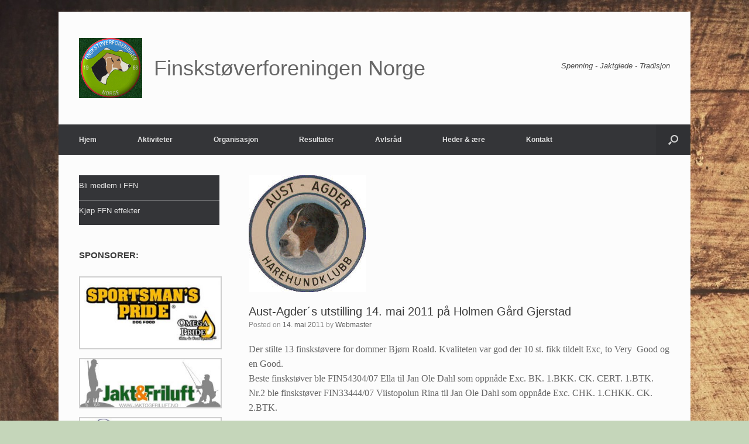

--- FILE ---
content_type: text/html; charset=UTF-8
request_url: http://xn--finskstverforeningen-hcc.no/2011/05/14/aust-agders-utstilling-14-mai-2011-pa-holmen-gard-gjerstad/
body_size: 12779
content:
<!DOCTYPE html>
<html lang="nb-NO">
<head>
	<meta charset="UTF-8" />
	<meta http-equiv="X-UA-Compatible" content="IE=10" />
	<link rel="profile" href="http://gmpg.org/xfn/11" />
	<link rel="pingback" href="http://xn--finskstverforeningen-hcc.no/xmlrpc.php" />
	<title>Aust-Agder´s utstilling 14. mai 2011 på Holmen Gård Gjerstad &#8211; Finskstøverforeningen Norge</title>
<meta name='robots' content='max-image-preview:large' />
<link rel="alternate" type="application/rss+xml" title="Finskstøverforeningen Norge &raquo; strøm" href="http://xn--finskstverforeningen-hcc.no/feed/" />
<link rel="alternate" type="application/rss+xml" title="Finskstøverforeningen Norge &raquo; kommentarstrøm" href="http://xn--finskstverforeningen-hcc.no/comments/feed/" />
<link rel="alternate" title="oEmbed (JSON)" type="application/json+oembed" href="http://xn--finskstverforeningen-hcc.no/wp-json/oembed/1.0/embed?url=http%3A%2F%2Fxn--finskstverforeningen-hcc.no%2F2011%2F05%2F14%2Faust-agders-utstilling-14-mai-2011-pa-holmen-gard-gjerstad%2F" />
<link rel="alternate" title="oEmbed (XML)" type="text/xml+oembed" href="http://xn--finskstverforeningen-hcc.no/wp-json/oembed/1.0/embed?url=http%3A%2F%2Fxn--finskstverforeningen-hcc.no%2F2011%2F05%2F14%2Faust-agders-utstilling-14-mai-2011-pa-holmen-gard-gjerstad%2F&#038;format=xml" />
        <script type="text/javascript">
            var ajaxurl = 'http://xn--finskstverforeningen-hcc.no/wp-admin/admin-ajax.php';
        </script>
        <style id='wp-img-auto-sizes-contain-inline-css' type='text/css'>
img:is([sizes=auto i],[sizes^="auto," i]){contain-intrinsic-size:3000px 1500px}
/*# sourceURL=wp-img-auto-sizes-contain-inline-css */
</style>
<link rel='stylesheet' id='bdp-fontawesome-stylesheets-css' href='http://xn--finskstverforeningen-hcc.no/wp-content/plugins/blog-designer-pro/css/font-awesome.min.css?ver=6.9' type='text/css' media='all' />
<link rel='stylesheet' id='bdp-galleryslider-stylesheets-css' href='http://xn--finskstverforeningen-hcc.no/wp-content/plugins/blog-designer-pro/css/flexslider.css?ver=6.9' type='text/css' media='all' />
<link rel='stylesheet' id='bdp-recent-widget-css-css' href='http://xn--finskstverforeningen-hcc.no/wp-content/plugins/blog-designer-pro/css/recent_widget.css?ver=6.9' type='text/css' media='all' />
<link rel='stylesheet' id='choosen-handle-css-css' href='http://xn--finskstverforeningen-hcc.no/wp-content/plugins/blog-designer-pro/admin/css/chosen.min.css?ver=6.9' type='text/css' media='all' />
<link rel='stylesheet' id='dashicons-css' href='http://xn--finskstverforeningen-hcc.no/wp-includes/css/dashicons.min.css?ver=6.9' type='text/css' media='all' />
<link rel='stylesheet' id='menu-icons-extra-css' href='http://xn--finskstverforeningen-hcc.no/wp-content/plugins/menu-icons/css/extra.min.css?ver=0.13.20' type='text/css' media='all' />
<style id='wp-emoji-styles-inline-css' type='text/css'>

	img.wp-smiley, img.emoji {
		display: inline !important;
		border: none !important;
		box-shadow: none !important;
		height: 1em !important;
		width: 1em !important;
		margin: 0 0.07em !important;
		vertical-align: -0.1em !important;
		background: none !important;
		padding: 0 !important;
	}
/*# sourceURL=wp-emoji-styles-inline-css */
</style>
<link rel='stylesheet' id='wp-block-library-css' href='http://xn--finskstverforeningen-hcc.no/wp-includes/css/dist/block-library/style.min.css?ver=6.9' type='text/css' media='all' />
<style id='classic-theme-styles-inline-css' type='text/css'>
/*! This file is auto-generated */
.wp-block-button__link{color:#fff;background-color:#32373c;border-radius:9999px;box-shadow:none;text-decoration:none;padding:calc(.667em + 2px) calc(1.333em + 2px);font-size:1.125em}.wp-block-file__button{background:#32373c;color:#fff;text-decoration:none}
/*# sourceURL=/wp-includes/css/classic-themes.min.css */
</style>
<style id='global-styles-inline-css' type='text/css'>
:root{--wp--preset--aspect-ratio--square: 1;--wp--preset--aspect-ratio--4-3: 4/3;--wp--preset--aspect-ratio--3-4: 3/4;--wp--preset--aspect-ratio--3-2: 3/2;--wp--preset--aspect-ratio--2-3: 2/3;--wp--preset--aspect-ratio--16-9: 16/9;--wp--preset--aspect-ratio--9-16: 9/16;--wp--preset--color--black: #000000;--wp--preset--color--cyan-bluish-gray: #abb8c3;--wp--preset--color--white: #ffffff;--wp--preset--color--pale-pink: #f78da7;--wp--preset--color--vivid-red: #cf2e2e;--wp--preset--color--luminous-vivid-orange: #ff6900;--wp--preset--color--luminous-vivid-amber: #fcb900;--wp--preset--color--light-green-cyan: #7bdcb5;--wp--preset--color--vivid-green-cyan: #00d084;--wp--preset--color--pale-cyan-blue: #8ed1fc;--wp--preset--color--vivid-cyan-blue: #0693e3;--wp--preset--color--vivid-purple: #9b51e0;--wp--preset--gradient--vivid-cyan-blue-to-vivid-purple: linear-gradient(135deg,rgb(6,147,227) 0%,rgb(155,81,224) 100%);--wp--preset--gradient--light-green-cyan-to-vivid-green-cyan: linear-gradient(135deg,rgb(122,220,180) 0%,rgb(0,208,130) 100%);--wp--preset--gradient--luminous-vivid-amber-to-luminous-vivid-orange: linear-gradient(135deg,rgb(252,185,0) 0%,rgb(255,105,0) 100%);--wp--preset--gradient--luminous-vivid-orange-to-vivid-red: linear-gradient(135deg,rgb(255,105,0) 0%,rgb(207,46,46) 100%);--wp--preset--gradient--very-light-gray-to-cyan-bluish-gray: linear-gradient(135deg,rgb(238,238,238) 0%,rgb(169,184,195) 100%);--wp--preset--gradient--cool-to-warm-spectrum: linear-gradient(135deg,rgb(74,234,220) 0%,rgb(151,120,209) 20%,rgb(207,42,186) 40%,rgb(238,44,130) 60%,rgb(251,105,98) 80%,rgb(254,248,76) 100%);--wp--preset--gradient--blush-light-purple: linear-gradient(135deg,rgb(255,206,236) 0%,rgb(152,150,240) 100%);--wp--preset--gradient--blush-bordeaux: linear-gradient(135deg,rgb(254,205,165) 0%,rgb(254,45,45) 50%,rgb(107,0,62) 100%);--wp--preset--gradient--luminous-dusk: linear-gradient(135deg,rgb(255,203,112) 0%,rgb(199,81,192) 50%,rgb(65,88,208) 100%);--wp--preset--gradient--pale-ocean: linear-gradient(135deg,rgb(255,245,203) 0%,rgb(182,227,212) 50%,rgb(51,167,181) 100%);--wp--preset--gradient--electric-grass: linear-gradient(135deg,rgb(202,248,128) 0%,rgb(113,206,126) 100%);--wp--preset--gradient--midnight: linear-gradient(135deg,rgb(2,3,129) 0%,rgb(40,116,252) 100%);--wp--preset--font-size--small: 13px;--wp--preset--font-size--medium: 20px;--wp--preset--font-size--large: 36px;--wp--preset--font-size--x-large: 42px;--wp--preset--spacing--20: 0.44rem;--wp--preset--spacing--30: 0.67rem;--wp--preset--spacing--40: 1rem;--wp--preset--spacing--50: 1.5rem;--wp--preset--spacing--60: 2.25rem;--wp--preset--spacing--70: 3.38rem;--wp--preset--spacing--80: 5.06rem;--wp--preset--shadow--natural: 6px 6px 9px rgba(0, 0, 0, 0.2);--wp--preset--shadow--deep: 12px 12px 50px rgba(0, 0, 0, 0.4);--wp--preset--shadow--sharp: 6px 6px 0px rgba(0, 0, 0, 0.2);--wp--preset--shadow--outlined: 6px 6px 0px -3px rgb(255, 255, 255), 6px 6px rgb(0, 0, 0);--wp--preset--shadow--crisp: 6px 6px 0px rgb(0, 0, 0);}:where(.is-layout-flex){gap: 0.5em;}:where(.is-layout-grid){gap: 0.5em;}body .is-layout-flex{display: flex;}.is-layout-flex{flex-wrap: wrap;align-items: center;}.is-layout-flex > :is(*, div){margin: 0;}body .is-layout-grid{display: grid;}.is-layout-grid > :is(*, div){margin: 0;}:where(.wp-block-columns.is-layout-flex){gap: 2em;}:where(.wp-block-columns.is-layout-grid){gap: 2em;}:where(.wp-block-post-template.is-layout-flex){gap: 1.25em;}:where(.wp-block-post-template.is-layout-grid){gap: 1.25em;}.has-black-color{color: var(--wp--preset--color--black) !important;}.has-cyan-bluish-gray-color{color: var(--wp--preset--color--cyan-bluish-gray) !important;}.has-white-color{color: var(--wp--preset--color--white) !important;}.has-pale-pink-color{color: var(--wp--preset--color--pale-pink) !important;}.has-vivid-red-color{color: var(--wp--preset--color--vivid-red) !important;}.has-luminous-vivid-orange-color{color: var(--wp--preset--color--luminous-vivid-orange) !important;}.has-luminous-vivid-amber-color{color: var(--wp--preset--color--luminous-vivid-amber) !important;}.has-light-green-cyan-color{color: var(--wp--preset--color--light-green-cyan) !important;}.has-vivid-green-cyan-color{color: var(--wp--preset--color--vivid-green-cyan) !important;}.has-pale-cyan-blue-color{color: var(--wp--preset--color--pale-cyan-blue) !important;}.has-vivid-cyan-blue-color{color: var(--wp--preset--color--vivid-cyan-blue) !important;}.has-vivid-purple-color{color: var(--wp--preset--color--vivid-purple) !important;}.has-black-background-color{background-color: var(--wp--preset--color--black) !important;}.has-cyan-bluish-gray-background-color{background-color: var(--wp--preset--color--cyan-bluish-gray) !important;}.has-white-background-color{background-color: var(--wp--preset--color--white) !important;}.has-pale-pink-background-color{background-color: var(--wp--preset--color--pale-pink) !important;}.has-vivid-red-background-color{background-color: var(--wp--preset--color--vivid-red) !important;}.has-luminous-vivid-orange-background-color{background-color: var(--wp--preset--color--luminous-vivid-orange) !important;}.has-luminous-vivid-amber-background-color{background-color: var(--wp--preset--color--luminous-vivid-amber) !important;}.has-light-green-cyan-background-color{background-color: var(--wp--preset--color--light-green-cyan) !important;}.has-vivid-green-cyan-background-color{background-color: var(--wp--preset--color--vivid-green-cyan) !important;}.has-pale-cyan-blue-background-color{background-color: var(--wp--preset--color--pale-cyan-blue) !important;}.has-vivid-cyan-blue-background-color{background-color: var(--wp--preset--color--vivid-cyan-blue) !important;}.has-vivid-purple-background-color{background-color: var(--wp--preset--color--vivid-purple) !important;}.has-black-border-color{border-color: var(--wp--preset--color--black) !important;}.has-cyan-bluish-gray-border-color{border-color: var(--wp--preset--color--cyan-bluish-gray) !important;}.has-white-border-color{border-color: var(--wp--preset--color--white) !important;}.has-pale-pink-border-color{border-color: var(--wp--preset--color--pale-pink) !important;}.has-vivid-red-border-color{border-color: var(--wp--preset--color--vivid-red) !important;}.has-luminous-vivid-orange-border-color{border-color: var(--wp--preset--color--luminous-vivid-orange) !important;}.has-luminous-vivid-amber-border-color{border-color: var(--wp--preset--color--luminous-vivid-amber) !important;}.has-light-green-cyan-border-color{border-color: var(--wp--preset--color--light-green-cyan) !important;}.has-vivid-green-cyan-border-color{border-color: var(--wp--preset--color--vivid-green-cyan) !important;}.has-pale-cyan-blue-border-color{border-color: var(--wp--preset--color--pale-cyan-blue) !important;}.has-vivid-cyan-blue-border-color{border-color: var(--wp--preset--color--vivid-cyan-blue) !important;}.has-vivid-purple-border-color{border-color: var(--wp--preset--color--vivid-purple) !important;}.has-vivid-cyan-blue-to-vivid-purple-gradient-background{background: var(--wp--preset--gradient--vivid-cyan-blue-to-vivid-purple) !important;}.has-light-green-cyan-to-vivid-green-cyan-gradient-background{background: var(--wp--preset--gradient--light-green-cyan-to-vivid-green-cyan) !important;}.has-luminous-vivid-amber-to-luminous-vivid-orange-gradient-background{background: var(--wp--preset--gradient--luminous-vivid-amber-to-luminous-vivid-orange) !important;}.has-luminous-vivid-orange-to-vivid-red-gradient-background{background: var(--wp--preset--gradient--luminous-vivid-orange-to-vivid-red) !important;}.has-very-light-gray-to-cyan-bluish-gray-gradient-background{background: var(--wp--preset--gradient--very-light-gray-to-cyan-bluish-gray) !important;}.has-cool-to-warm-spectrum-gradient-background{background: var(--wp--preset--gradient--cool-to-warm-spectrum) !important;}.has-blush-light-purple-gradient-background{background: var(--wp--preset--gradient--blush-light-purple) !important;}.has-blush-bordeaux-gradient-background{background: var(--wp--preset--gradient--blush-bordeaux) !important;}.has-luminous-dusk-gradient-background{background: var(--wp--preset--gradient--luminous-dusk) !important;}.has-pale-ocean-gradient-background{background: var(--wp--preset--gradient--pale-ocean) !important;}.has-electric-grass-gradient-background{background: var(--wp--preset--gradient--electric-grass) !important;}.has-midnight-gradient-background{background: var(--wp--preset--gradient--midnight) !important;}.has-small-font-size{font-size: var(--wp--preset--font-size--small) !important;}.has-medium-font-size{font-size: var(--wp--preset--font-size--medium) !important;}.has-large-font-size{font-size: var(--wp--preset--font-size--large) !important;}.has-x-large-font-size{font-size: var(--wp--preset--font-size--x-large) !important;}
:where(.wp-block-post-template.is-layout-flex){gap: 1.25em;}:where(.wp-block-post-template.is-layout-grid){gap: 1.25em;}
:where(.wp-block-term-template.is-layout-flex){gap: 1.25em;}:where(.wp-block-term-template.is-layout-grid){gap: 1.25em;}
:where(.wp-block-columns.is-layout-flex){gap: 2em;}:where(.wp-block-columns.is-layout-grid){gap: 2em;}
:root :where(.wp-block-pullquote){font-size: 1.5em;line-height: 1.6;}
/*# sourceURL=global-styles-inline-css */
</style>
<link rel='stylesheet' id='single-style-css-css' href='http://xn--finskstverforeningen-hcc.no/wp-content/plugins/blog-designer-pro/css/single/single_style.css?ver=6.9' type='text/css' media='all' />
<link rel='stylesheet' id='easy-sidebar-menu-widget-css-css' href='http://xn--finskstverforeningen-hcc.no/wp-content/plugins/easy-sidebar-menu-widget/assets/css/easy-sidebar-menu-widget.css?ver=6.9' type='text/css' media='all' />
<link rel='stylesheet' id='iw-defaults-css' href='http://xn--finskstverforeningen-hcc.no/wp-content/plugins/widgets-for-siteorigin/inc/../css/defaults.css?ver=1.4.4' type='text/css' media='all' />
<link rel='stylesheet' id='vantage-style-css' href='http://xn--finskstverforeningen-hcc.no/wp-content/themes/vantage/style.css?ver=1.20.31' type='text/css' media='all' />
<link rel='stylesheet' id='font-awesome-css' href='http://xn--finskstverforeningen-hcc.no/wp-content/plugins/elementor/assets/lib/font-awesome/css/font-awesome.min.css?ver=4.7.0' type='text/css' media='all' />
<link rel='stylesheet' id='siteorigin-mobilenav-css' href='http://xn--finskstverforeningen-hcc.no/wp-content/themes/vantage/inc/mobilenav/css/mobilenav.css?ver=1.20.31' type='text/css' media='all' />
<link rel='stylesheet' id='tablepress-default-css' href='http://xn--finskstverforeningen-hcc.no/wp-content/plugins/tablepress/css/build/default.css?ver=3.2.6' type='text/css' media='all' />
<script type="text/javascript" src="http://xn--finskstverforeningen-hcc.no/wp-includes/js/jquery/jquery.min.js?ver=3.7.1" id="jquery-core-js"></script>
<script type="text/javascript" src="http://xn--finskstverforeningen-hcc.no/wp-includes/js/jquery/jquery-migrate.min.js?ver=3.4.1" id="jquery-migrate-js"></script>
<script type="text/javascript" src="http://xn--finskstverforeningen-hcc.no/wp-content/plugins/blog-designer-pro/admin/js/chosen.jquery.js?ver=6.9" id="choosen-handle-script-js"></script>
<script type="text/javascript" id="bdp-ajax-script-js-extra">
/* <![CDATA[ */
var ajax_object = {"ajaxurl":"http://xn--finskstverforeningen-hcc.no/wp-admin/admin-ajax.php","like":"Like","unlike":"Unlike"};
//# sourceURL=bdp-ajax-script-js-extra
/* ]]> */
</script>
<script type="text/javascript" src="http://xn--finskstverforeningen-hcc.no/wp-content/plugins/blog-designer-pro/js/ajax.js?ver=6.9" id="bdp-ajax-script-js"></script>
<script type="text/javascript" src="http://xn--finskstverforeningen-hcc.no/wp-content/plugins/blog-designer-pro/js/SocialShare.js?ver=6.9" id="bdp-socialShare-script-js"></script>
<script type="text/javascript" src="http://xn--finskstverforeningen-hcc.no/wp-content/plugins/blog-designer-pro/js/jquery.flexslider-min.js?ver=6.9" id="bdp-galleryimage-script-js"></script>
<script type="text/javascript" src="http://xn--finskstverforeningen-hcc.no/wp-includes/js/tinymce/tinymce.min.js?ver=49110-20250317" id="wp-tinymce-root-js"></script>
<script type="text/javascript" src="http://xn--finskstverforeningen-hcc.no/wp-includes/js/tinymce/plugins/compat3x/plugin.min.js?ver=49110-20250317" id="wp-tinymce-js"></script>
<script type="text/javascript" src="http://xn--finskstverforeningen-hcc.no/wp-content/themes/vantage/js/jquery.flexslider.min.js?ver=2.1" id="jquery-flexslider-js"></script>
<script type="text/javascript" src="http://xn--finskstverforeningen-hcc.no/wp-content/themes/vantage/js/jquery.touchSwipe.min.js?ver=1.6.6" id="jquery-touchswipe-js"></script>
<script type="text/javascript" id="vantage-main-js-extra">
/* <![CDATA[ */
var vantage = {"fitvids":"1"};
//# sourceURL=vantage-main-js-extra
/* ]]> */
</script>
<script type="text/javascript" src="http://xn--finskstverforeningen-hcc.no/wp-content/themes/vantage/js/jquery.theme-main.min.js?ver=1.20.31" id="vantage-main-js"></script>
<script type="text/javascript" src="http://xn--finskstverforeningen-hcc.no/wp-content/themes/vantage/js/jquery.fitvids.min.js?ver=1.0" id="jquery-fitvids-js"></script>
<script type="text/javascript" id="siteorigin-mobilenav-js-extra">
/* <![CDATA[ */
var mobileNav = {"search":{"url":"http://xn--finskstverforeningen-hcc.no","placeholder":"Search"},"text":{"navigate":"Menu","back":"Back","close":"Close"},"nextIconUrl":"http://xn--finskstverforeningen-hcc.no/wp-content/themes/vantage/inc/mobilenav/images/next.png","mobileMenuClose":"\u003Ci class=\"fa fa-times\"\u003E\u003C/i\u003E"};
//# sourceURL=siteorigin-mobilenav-js-extra
/* ]]> */
</script>
<script type="text/javascript" src="http://xn--finskstverforeningen-hcc.no/wp-content/themes/vantage/inc/mobilenav/js/mobilenav.min.js?ver=1.20.31" id="siteorigin-mobilenav-js"></script>
<link rel="https://api.w.org/" href="http://xn--finskstverforeningen-hcc.no/wp-json/" /><link rel="alternate" title="JSON" type="application/json" href="http://xn--finskstverforeningen-hcc.no/wp-json/wp/v2/posts/6045" /><link rel="EditURI" type="application/rsd+xml" title="RSD" href="http://xn--finskstverforeningen-hcc.no/xmlrpc.php?rsd" />
<meta name="generator" content="WordPress 6.9" />
<link rel="canonical" href="http://xn--finskstverforeningen-hcc.no/2011/05/14/aust-agders-utstilling-14-mai-2011-pa-holmen-gard-gjerstad/" />
<link rel='shortlink' href='http://xn--finskstverforeningen-hcc.no/?p=6045' />
<meta name="viewport" content="width=device-width, initial-scale=1" />			<style type="text/css">
				.so-mobilenav-mobile + * { display: none; }
				@media screen and (max-width: 480px) { .so-mobilenav-mobile + * { display: block; } .so-mobilenav-standard + * { display: none; } .site-navigation #search-icon { display: none; } .has-menu-search .main-navigation ul { margin-right: 0 !important; }
				
								}
			</style>
		<meta name="generator" content="Elementor 3.33.4; features: additional_custom_breakpoints; settings: css_print_method-external, google_font-enabled, font_display-swap">
			<style>
				.e-con.e-parent:nth-of-type(n+4):not(.e-lazyloaded):not(.e-no-lazyload),
				.e-con.e-parent:nth-of-type(n+4):not(.e-lazyloaded):not(.e-no-lazyload) * {
					background-image: none !important;
				}
				@media screen and (max-height: 1024px) {
					.e-con.e-parent:nth-of-type(n+3):not(.e-lazyloaded):not(.e-no-lazyload),
					.e-con.e-parent:nth-of-type(n+3):not(.e-lazyloaded):not(.e-no-lazyload) * {
						background-image: none !important;
					}
				}
				@media screen and (max-height: 640px) {
					.e-con.e-parent:nth-of-type(n+2):not(.e-lazyloaded):not(.e-no-lazyload),
					.e-con.e-parent:nth-of-type(n+2):not(.e-lazyloaded):not(.e-no-lazyload) * {
						background-image: none !important;
					}
				}
			</style>
			<style type="text/css" id="custom-background-css">
body.custom-background { background-color: #c5d6ba; background-image: url("http://xn--finskstverforeningen-hcc.no/wp-content/uploads/2018/11/trevegg.jpg"); background-position: left top; background-size: auto; background-repeat: repeat; background-attachment: scroll; }
</style>
	
<!-- Jetpack Open Graph Tags -->
<meta property="og:type" content="article" />
<meta property="og:title" content="Aust-Agder´s utstilling 14. mai 2011 på Holmen Gård Gjerstad" />
<meta property="og:url" content="http://xn--finskstverforeningen-hcc.no/2011/05/14/aust-agders-utstilling-14-mai-2011-pa-holmen-gard-gjerstad/" />
<meta property="og:description" content="Der stilte 13 finskstøvere for dommer Bjørn Roald. Kvaliteten var god der 10 st. fikk tildelt Exc, to&nbsp;Very&nbsp; Good&nbsp;og en&nbsp;Good. Beste finskstøver ble FIN54304/07 Ella til Jan Ole D…" />
<meta property="article:published_time" content="2011-05-14T17:04:32+00:00" />
<meta property="article:modified_time" content="2018-04-30T09:07:40+00:00" />
<meta property="og:site_name" content="Finskstøverforeningen Norge" />
<meta property="og:image" content="http://xn--finskstverforeningen-hcc.no/wp-content/uploads/2018/03/aust-agder-harehundklubb-utstilling-2017-6658-1.jpg" />
<meta property="og:image:width" content="200" />
<meta property="og:image:height" content="200" />
<meta property="og:image:alt" content="" />
<meta property="og:locale" content="nb_NO" />
<meta name="twitter:text:title" content="Aust-Agder´s utstilling 14. mai 2011 på Holmen Gård Gjerstad" />
<meta name="twitter:image" content="http://xn--finskstverforeningen-hcc.no/wp-content/uploads/2018/03/aust-agder-harehundklubb-utstilling-2017-6658-1.jpg?w=144" />
<meta name="twitter:card" content="summary" />

<!-- End Jetpack Open Graph Tags -->
		<style type="text/css" media="screen">
			#footer-widgets .widget { width: 100%; }
			#masthead-widgets .widget { width: 100%; }
		</style>
		<style type="text/css" id="vantage-footer-widgets">#footer-widgets aside { width : 100%; }</style> <style type="text/css" id="customizer-css">#masthead.site-header .hgroup .site-title, #masthead.masthead-logo-in-menu .logo > .site-title { font-size: 36px } .main-navigation ul li { font-size: 12px } a.button, button, html input[type="button"], input[type="reset"], input[type="submit"], .post-navigation a, #image-navigation a, article.post .more-link, article.page .more-link, .paging-navigation a, .woocommerce #page-wrapper .button, .woocommerce a.button, .woocommerce .checkout-button, .woocommerce input.button, #infinite-handle span button { text-shadow: none } a.button, button, html input[type="button"], input[type="reset"], input[type="submit"], .post-navigation a, #image-navigation a, article.post .more-link, article.page .more-link, .paging-navigation a, .woocommerce #page-wrapper .button, .woocommerce a.button, .woocommerce .checkout-button, .woocommerce input.button, .woocommerce #respond input#submit.alt, .woocommerce a.button.alt, .woocommerce button.button.alt, .woocommerce input.button.alt, #infinite-handle span { -webkit-box-shadow: none; -moz-box-shadow: none; box-shadow: none } </style><link rel="icon" href="http://xn--finskstverforeningen-hcc.no/wp-content/uploads/2017/05/cropped-logo-gronn-1-32x32.jpg" sizes="32x32" />
<link rel="icon" href="http://xn--finskstverforeningen-hcc.no/wp-content/uploads/2017/05/cropped-logo-gronn-1-192x192.jpg" sizes="192x192" />
<link rel="apple-touch-icon" href="http://xn--finskstverforeningen-hcc.no/wp-content/uploads/2017/05/cropped-logo-gronn-1-180x180.jpg" />
<meta name="msapplication-TileImage" content="http://xn--finskstverforeningen-hcc.no/wp-content/uploads/2017/05/cropped-logo-gronn-1-270x270.jpg" />
</head>

<body class="wp-singular post-template-default single single-post postid-6045 single-format-standard custom-background wp-custom-logo wp-theme-vantage metaslider-plugin group-blog responsive layout-boxed no-js has-sidebar has-menu-search page-layout-default sidebar-position-left mobilenav elementor-default elementor-kit-10036">


<div id="page-wrapper">

	<a class="skip-link screen-reader-text" href="#content">Skip to content</a>

	
	
		<header id="masthead" class="site-header" role="banner">

	<div class="hgroup full-container ">

		
			<div class="logo-wrapper">
				<a href="http://xn--finskstverforeningen-hcc.no/" title="Finskstøverforeningen Norge" rel="home" class="logo">
					<img src="http://xn--finskstverforeningen-hcc.no/wp-content/uploads/2017/05/logo-gronn.jpg"  class="logo-height-constrain"  width="108"  height="103"  alt="Finskstøverforeningen Norge Logo"  /><p class="site-title logo-title">Finskstøverforeningen Norge</p>				</a>
							</div>

			
				<div class="support-text">
					Spenning - Jaktglede - Tradisjon				</div>

			
		
	</div><!-- .hgroup.full-container -->

	
<nav class="site-navigation main-navigation primary use-vantage-sticky-menu use-sticky-menu">

	<div class="full-container">
				
		<div class="main-navigation-container">
			<div id="so-mobilenav-standard-1" data-id="1" class="so-mobilenav-standard"></div><div class="menu-hovedmeny-container"><ul id="menu-hovedmeny" class="menu"><li id="menu-item-200" class="menu-item menu-item-type-custom menu-item-object-custom menu-item-home menu-item-200"><a href="https://xn--finskstverforeningen-hcc.no"><span class="icon"></span>Hjem</a></li>
<li id="menu-item-3616" class="menu-item menu-item-type-custom menu-item-object-custom menu-item-has-children menu-item-3616"><a><span class="icon"></span>Aktiviteter</a>
<ul class="sub-menu">
	<li id="menu-item-50" class="menu-item menu-item-type-taxonomy menu-item-object-category menu-item-50"><a href="http://xn--finskstverforeningen-hcc.no/category/nyheter-aktiviteter/">Nyheter aktiviteter</a></li>
	<li id="menu-item-51" class="menu-item menu-item-type-post_type menu-item-object-page menu-item-51"><a href="http://xn--finskstverforeningen-hcc.no/terminlister/">Terminlister</a></li>
</ul>
</li>
<li id="menu-item-3930" class="menu-item menu-item-type-custom menu-item-object-custom menu-item-has-children menu-item-3930"><a><span class="icon"></span>Organisasjon</a>
<ul class="sub-menu">
	<li id="menu-item-52" class="menu-item menu-item-type-taxonomy menu-item-object-category menu-item-52"><a href="http://xn--finskstverforeningen-hcc.no/category/nyheter-organisasjon/">Nyheter organisasjon</a></li>
	<li id="menu-item-53" class="menu-item menu-item-type-post_type menu-item-object-page current-post-parent menu-item-53"><a href="http://xn--finskstverforeningen-hcc.no/om-ffn/">Om FFN</a></li>
	<li id="menu-item-2653" class="menu-item menu-item-type-post_type menu-item-object-page menu-item-2653"><a href="http://xn--finskstverforeningen-hcc.no/finskstoveren/">Om rasen</a></li>
	<li id="menu-item-166" class="menu-item menu-item-type-custom menu-item-object-custom menu-item-has-children menu-item-166"><a><span class="icon"></span>Historie FFN</a>
	<ul class="sub-menu">
		<li id="menu-item-55" class="menu-item menu-item-type-post_type menu-item-object-page menu-item-55"><a href="http://xn--finskstverforeningen-hcc.no/sted-for-arsmoter/">Sted for årsmøter</a></li>
		<li id="menu-item-5379" class="menu-item menu-item-type-post_type menu-item-object-page menu-item-5379"><a href="http://xn--finskstverforeningen-hcc.no/styremedlemmer-2/">Styremedlemmer</a></li>
		<li id="menu-item-57" class="menu-item menu-item-type-post_type menu-item-object-page menu-item-57"><a href="http://xn--finskstverforeningen-hcc.no/redaktor/">Redaktør</a></li>
		<li id="menu-item-56" class="menu-item menu-item-type-post_type menu-item-object-page menu-item-56"><a href="http://xn--finskstverforeningen-hcc.no/profilansvarlig/">Profilansvarlig</a></li>
		<li id="menu-item-58" class="menu-item menu-item-type-post_type menu-item-object-page menu-item-58"><a href="http://xn--finskstverforeningen-hcc.no/webredaktor/">Webredaktør</a></li>
		<li id="menu-item-63" class="menu-item menu-item-type-post_type menu-item-object-page menu-item-63"><a href="http://xn--finskstverforeningen-hcc.no/redaksjonskomite/">Redaksjonskomite</a></li>
		<li id="menu-item-60" class="menu-item menu-item-type-post_type menu-item-object-page menu-item-60"><a href="http://xn--finskstverforeningen-hcc.no/avlsrad-ffn/">Avlsråd FFN</a></li>
		<li id="menu-item-61" class="menu-item menu-item-type-post_type menu-item-object-page menu-item-61"><a href="http://xn--finskstverforeningen-hcc.no/valpeformidler/">Valpeformidler</a></li>
		<li id="menu-item-64" class="menu-item menu-item-type-post_type menu-item-object-page menu-item-64"><a href="http://xn--finskstverforeningen-hcc.no/revisor/">Revisor</a></li>
		<li id="menu-item-62" class="menu-item menu-item-type-post_type menu-item-object-page menu-item-62"><a href="http://xn--finskstverforeningen-hcc.no/valgkomite/">Valgkomite</a></li>
		<li id="menu-item-3061" class="menu-item menu-item-type-post_type menu-item-object-page menu-item-3061"><a href="http://xn--finskstverforeningen-hcc.no/vinnere-av-rasemesterskap/">Vinnere av Rasemesterskap</a></li>
		<li id="menu-item-3065" class="menu-item menu-item-type-post_type menu-item-object-page menu-item-3065"><a href="http://xn--finskstverforeningen-hcc.no/vinnere-av-norkilpa/">Vinnere av Norkilpa</a></li>
	</ul>
</li>
	<li id="menu-item-65" class="menu-item menu-item-type-post_type menu-item-object-page menu-item-65"><a href="http://xn--finskstverforeningen-hcc.no/styret/">Styret</a></li>
	<li id="menu-item-66" class="menu-item menu-item-type-post_type menu-item-object-page menu-item-66"><a href="http://xn--finskstverforeningen-hcc.no/vedtekter/">Vedtekter</a></li>
	<li id="menu-item-10108" class="menu-item menu-item-type-post_type menu-item-object-page menu-item-10108"><a href="http://xn--finskstverforeningen-hcc.no/okonomihandbok/">Økonomihåndbok</a></li>
	<li id="menu-item-67" class="menu-item menu-item-type-post_type menu-item-object-page menu-item-67"><a href="http://xn--finskstverforeningen-hcc.no/referater/">Referater-Økonomi-Saker-Valg</a></li>
	<li id="menu-item-68" class="menu-item menu-item-type-post_type menu-item-object-page menu-item-68"><a href="http://xn--finskstverforeningen-hcc.no/komiteer-og-utvalg/">Komiteer og utvalg</a></li>
	<li id="menu-item-3719" class="menu-item menu-item-type-post_type menu-item-object-page menu-item-3719"><a href="http://xn--finskstverforeningen-hcc.no/kontaktpersoner-lokallag/">Kontaktpersoner lokallag</a></li>
	<li id="menu-item-91" class="menu-item menu-item-type-post_type menu-item-object-page menu-item-91"><a href="http://xn--finskstverforeningen-hcc.no/kontaktpersoner-inn-og-utland/">Kontaktpersoner inn- og utland</a></li>
	<li id="menu-item-4732" class="menu-item menu-item-type-taxonomy menu-item-object-category menu-item-4732"><a href="http://xn--finskstverforeningen-hcc.no/category/nytt-fra-finland-og-sverige/">Nytt fra Finland og Sverige</a></li>
</ul>
</li>
<li id="menu-item-3669" class="menu-item menu-item-type-custom menu-item-object-custom menu-item-has-children menu-item-3669"><a><span class="icon"></span>Resultater</a>
<ul class="sub-menu">
	<li id="menu-item-97" class="menu-item menu-item-type-taxonomy menu-item-object-category menu-item-has-children menu-item-97"><a href="http://xn--finskstverforeningen-hcc.no/category/resultater-norkilpa/">Norkilpa</a>
	<ul class="sub-menu">
		<li id="menu-item-6596" class="menu-item menu-item-type-post_type menu-item-object-page menu-item-6596"><a href="http://xn--finskstverforeningen-hcc.no/historikk-norkilpa/">Historikk Norkilpa</a></li>
	</ul>
</li>
	<li id="menu-item-98" class="menu-item menu-item-type-taxonomy menu-item-object-category menu-item-98"><a href="http://xn--finskstverforeningen-hcc.no/category/resultater-rasemesterskap/">Rasemesterskap</a></li>
	<li id="menu-item-95" class="menu-item menu-item-type-taxonomy menu-item-object-category menu-item-95"><a href="http://xn--finskstverforeningen-hcc.no/category/resultater-eliteprover/">Eliteprøver</a></li>
	<li id="menu-item-2851" class="menu-item menu-item-type-taxonomy menu-item-object-category menu-item-2851"><a href="http://xn--finskstverforeningen-hcc.no/category/klubbprover/">Klubbprøver</a></li>
	<li id="menu-item-96" class="menu-item menu-item-type-taxonomy menu-item-object-category current-post-ancestor current-menu-parent current-post-parent menu-item-96"><a href="http://xn--finskstverforeningen-hcc.no/category/resultater-utstillinger/">Utstillinger</a></li>
	<li id="menu-item-111" class="menu-item menu-item-type-taxonomy menu-item-object-category menu-item-111"><a href="http://xn--finskstverforeningen-hcc.no/category/resultater-utland/">Resultater utland</a></li>
</ul>
</li>
<li id="menu-item-3626" class="menu-item menu-item-type-custom menu-item-object-custom menu-item-has-children menu-item-3626"><a><span class="icon"></span>Avlsråd</a>
<ul class="sub-menu">
	<li id="menu-item-99" class="menu-item menu-item-type-taxonomy menu-item-object-category menu-item-99"><a href="http://xn--finskstverforeningen-hcc.no/category/info-fra-avlsrad/">Info fra Avlsråd</a></li>
	<li id="menu-item-103" class="menu-item menu-item-type-post_type menu-item-object-page menu-item-103"><a href="http://xn--finskstverforeningen-hcc.no/anbefaltegodkjente-parringer/">Anbefalte/godkjente parringer</a></li>
	<li id="menu-item-100" class="menu-item menu-item-type-post_type menu-item-object-page menu-item-100"><a href="http://xn--finskstverforeningen-hcc.no/medlemmer-avlsrad/">Medlemmer Avlsråd</a></li>
	<li id="menu-item-112" class="menu-item menu-item-type-custom menu-item-object-custom menu-item-has-children menu-item-112"><a><span class="icon"></span>Skjemaer</a>
	<ul class="sub-menu">
		<li id="menu-item-6821" class="menu-item menu-item-type-post_type menu-item-object-page menu-item-6821"><a href="http://xn--finskstverforeningen-hcc.no/tilbakemelding-valpekull/">Tilbakemelding valpekull</a></li>
		<li id="menu-item-3359" class="menu-item menu-item-type-post_type menu-item-object-page menu-item-3359"><a href="http://xn--finskstverforeningen-hcc.no/meld-inn-pa-hannhundliste/">Meld inn på hannhundliste/egenerklæring</a></li>
		<li id="menu-item-118" class="menu-item menu-item-type-post_type menu-item-object-page menu-item-118"><a href="http://xn--finskstverforeningen-hcc.no/ataxi/">Ataxi</a></li>
		<li id="menu-item-117" class="menu-item menu-item-type-post_type menu-item-object-page menu-item-117"><a href="http://xn--finskstverforeningen-hcc.no/parringsforesporsel/">Parringsforespørsel/egenerklæring</a></li>
		<li id="menu-item-119" class="menu-item menu-item-type-post_type menu-item-object-page menu-item-119"><a href="http://xn--finskstverforeningen-hcc.no/forslag-til-kjopeavtale/">Forslag til kjøpeavtale</a></li>
		<li id="menu-item-120" class="menu-item menu-item-type-post_type menu-item-object-page menu-item-120"><a href="http://xn--finskstverforeningen-hcc.no/kontrakt-nedfrysing-av-saed/">Kontrakt nedfrysing av sæd</a></li>
	</ul>
</li>
	<li id="menu-item-101" class="menu-item menu-item-type-post_type menu-item-object-page menu-item-101"><a href="http://xn--finskstverforeningen-hcc.no/retningslinjer/">Retningslinjer</a></li>
	<li id="menu-item-102" class="menu-item menu-item-type-post_type menu-item-object-page menu-item-102"><a href="http://xn--finskstverforeningen-hcc.no/hannhundliste/">Hannhundliste</a></li>
</ul>
</li>
<li id="menu-item-3990" class="menu-item menu-item-type-custom menu-item-object-custom menu-item-has-children menu-item-3990"><a><span class="icon"></span>Heder &#038; ære</a>
<ul class="sub-menu">
	<li id="menu-item-11098" class="menu-item menu-item-type-post_type menu-item-object-page menu-item-11098"><a href="http://xn--finskstverforeningen-hcc.no/aeresmedlem/">Æresmedlem</a></li>
	<li id="menu-item-135" class="menu-item menu-item-type-post_type menu-item-object-page menu-item-135"><a href="http://xn--finskstverforeningen-hcc.no/ffns-fortjenestemerke/">FFN`s fortjenestemerke</a></li>
	<li id="menu-item-1941" class="menu-item menu-item-type-taxonomy menu-item-object-category menu-item-has-children menu-item-1941"><a href="http://xn--finskstverforeningen-hcc.no/category/arets-finsk-stover/">Årets Finskstøver over/under 36 mnd.</a>
	<ul class="sub-menu">
		<li id="menu-item-5026" class="menu-item menu-item-type-post_type menu-item-object-page menu-item-5026"><a href="http://xn--finskstverforeningen-hcc.no/statutter-for-arets-hund/">Statutter for Årets Finskstøver over og under 36 måneder</a></li>
	</ul>
</li>
	<li id="menu-item-137" class="menu-item menu-item-type-taxonomy menu-item-object-category menu-item-137"><a href="http://xn--finskstverforeningen-hcc.no/category/norgesmestere/">Norgesmestere</a></li>
	<li id="menu-item-138" class="menu-item menu-item-type-taxonomy menu-item-object-category menu-item-has-children menu-item-138"><a href="http://xn--finskstverforeningen-hcc.no/category/manedens-hund/">Månedens hund</a>
	<ul class="sub-menu">
		<li id="menu-item-7852" class="menu-item menu-item-type-post_type menu-item-object-page menu-item-7852"><a href="http://xn--finskstverforeningen-hcc.no/liste-over-manedens-hunder/">Liste over månedens hunder</a></li>
	</ul>
</li>
	<li id="menu-item-144" class="menu-item menu-item-type-post_type menu-item-object-page menu-item-has-children menu-item-144"><a href="http://xn--finskstverforeningen-hcc.no/vandrepokaler/">Vandrepokaler</a>
	<ul class="sub-menu">
		<li id="menu-item-143" class="menu-item menu-item-type-post_type menu-item-object-page menu-item-143"><a href="http://xn--finskstverforeningen-hcc.no/statutter-for-vandrepokaler/">Statutter for vandrepokaler</a></li>
	</ul>
</li>
	<li id="menu-item-155" class="menu-item menu-item-type-post_type menu-item-object-page menu-item-155"><a href="http://xn--finskstverforeningen-hcc.no/kriterier-for-avl-og-oppdretsdiplomer/">Statutter for avl- og oppdrettsdiplomer</a></li>
	<li id="menu-item-8414" class="menu-item menu-item-type-post_type menu-item-object-page menu-item-has-children menu-item-8414"><a href="http://xn--finskstverforeningen-hcc.no/diplomer-for-tildelt-utstilling-og-eller-jaktchampionat/">Diplomer for tildelt utstilling- og/eller jaktchampionat</a>
	<ul class="sub-menu">
		<li id="menu-item-8415" class="menu-item menu-item-type-post_type menu-item-object-page menu-item-8415"><a href="http://xn--finskstverforeningen-hcc.no/skjema-for-onske-om-diplom-for-tildelt-utstilling-og-eller-jaktchampionat/">Skjema for ønske om diplom for tildelt utstilling- og/eller jaktchampionat</a></li>
	</ul>
</li>
	<li id="menu-item-145" class="menu-item menu-item-type-taxonomy menu-item-object-category menu-item-has-children menu-item-145"><a href="http://xn--finskstverforeningen-hcc.no/category/finskstoverparade/">Finskstøverparade</a>
	<ul class="sub-menu">
		<li id="menu-item-151" class="menu-item menu-item-type-post_type menu-item-object-page menu-item-151"><a href="http://xn--finskstverforeningen-hcc.no/pameldingsskjema-finskstoverparaden/">Påmeldingsskjema Finskstøverparaden</a></li>
	</ul>
</li>
</ul>
</li>
<li id="menu-item-7245" class="menu-item menu-item-type-custom menu-item-object-custom menu-item-has-children menu-item-7245"><a><span class="icon"></span>Kontakt</a>
<ul class="sub-menu">
	<li id="menu-item-93" class="menu-item menu-item-type-post_type menu-item-object-page menu-item-93"><a href="http://xn--finskstverforeningen-hcc.no/kontakt-oss/">Kontakt styret og Avlsrådet</a></li>
</ul>
</li>
</ul></div><div id="so-mobilenav-mobile-1" data-id="1" class="so-mobilenav-mobile"></div><div class="menu-mobilenav-container"><ul id="mobile-nav-item-wrap-1" class="menu"><li><a href="#" class="mobilenav-main-link" data-id="1"><span class="mobile-nav-icon"></span><span class="mobilenav-main-link-text">Menu</span></a></li></ul></div>		</div>

					<div id="search-icon">
				<div id="search-icon-icon" tabindex="0" role="button" aria-label="Open the search"><div class="vantage-icon-search"></div></div>
				
<form method="get" class="searchform" action="http://xn--finskstverforeningen-hcc.no/" role="search">
	<label for="search-form" class="screen-reader-text">Search for:</label>
	<input type="search" name="s" class="field" id="search-form" value="" placeholder="Search"/>
</form>
			</div>
					</div>
</nav><!-- .site-navigation .main-navigation -->

</header><!-- #masthead .site-header -->

	
	
	
	
	<div id="main" class="site-main">
		<div class="full-container">
			
<div id="primary" class="content-area">
	<div id="content" class="site-content" role="main">

		
		
<article id="post-6045" class="post post-6045 type-post status-publish format-standard has-post-thumbnail hentry category-resultater-utstillinger">

	<div class="entry-main">

		
					<header class="entry-header">

									<div class="entry-thumbnail"><img width="200" height="200" src="http://xn--finskstverforeningen-hcc.no/wp-content/uploads/2018/03/aust-agder-harehundklubb-utstilling-2017-6658-1.jpg" class="attachment-post-thumbnail size-post-thumbnail wp-post-image" alt="" decoding="async" srcset="http://xn--finskstverforeningen-hcc.no/wp-content/uploads/2018/03/aust-agder-harehundklubb-utstilling-2017-6658-1.jpg 200w, http://xn--finskstverforeningen-hcc.no/wp-content/uploads/2018/03/aust-agder-harehundklubb-utstilling-2017-6658-1-150x150.jpg 150w" sizes="(max-width: 200px) 100vw, 200px" /></div>
				
									<h1 class="entry-title">Aust-Agder´s utstilling 14. mai 2011 på Holmen Gård Gjerstad</h1>
				
									<div class="entry-meta">
						Posted on <a href="http://xn--finskstverforeningen-hcc.no/2011/05/14/aust-agders-utstilling-14-mai-2011-pa-holmen-gard-gjerstad/" title="19:04" rel="bookmark"><time class="entry-date" datetime="2011-05-14T19:04:32+02:00">14. mai 2011</time></a><time class="updated" datetime="2018-04-30T11:07:40+02:00">30. april 2018</time> <span class="byline"> by <span class="author vcard"><a class="url fn n" href="http://xn--finskstverforeningen-hcc.no/author/benjaminabrahamsengmail-com/" title="View all posts by Webmaster" rel="author">Webmaster</a></span></span> 					</div><!-- .entry-meta -->
				
			</header><!-- .entry-header -->
		
		<div class="entry-content">
			<p><span style="font-family: georgia, palatino, serif; font-size: 12pt;"><span style="font-weight: 400;">Der stilte 13 finskstøvere for dommer Bjørn Roald. Kvaliteten var god der 10 st. fikk tildelt Exc, to&nbsp;</span>Very&nbsp; Good<span style="font-weight: 400;">&nbsp;og en&nbsp;</span>Good<span style="font-weight: 400;">.</span></span><br />
<span style="font-weight: 400; font-family: georgia, palatino, serif; font-size: 12pt;">Beste finskstøver ble FIN54304/07 Ella til Jan Ole Dahl som oppnåde Exc. BK. 1.BKK. CK. CERT. 1.BTK.</span><br style="font-weight: 400;"><span style="font-family: georgia, palatino, serif; font-size: 12pt;"><span style="font-weight: 400;">Nr.2 ble finskstøver FIN33444/07 Viistopolun Rina</span>&nbsp;<span style="font-weight: 400;">til Jan Ole Dahl som oppnåde</span>&nbsp;Exc. CHK. 1.CHKK. CK. 2.BTK.</span></p>

		<style type="text/css">
			#gallery-1 {
				margin: auto;
			}
			#gallery-1 .gallery-item {
				float: left;
				margin-top: 10px;
				text-align: center;
				width: 50%;
			}
			#gallery-1 img {
				border: 2px solid #cfcfcf;
			}
			#gallery-1 .gallery-caption {
				margin-left: 0;
			}
			/* see gallery_shortcode() in wp-includes/media.php */
		</style>
		<div id='gallery-1' class='gallery galleryid-6045 gallery-columns-2 gallery-size-medium'><dl class='gallery-item'>
			<dt class='gallery-icon landscape'>
				<a href='http://xn--finskstverforeningen-hcc.no/2011/05/14/aust-agders-utstilling-14-mai-2011-pa-holmen-gard-gjerstad/eella/#main'><img fetchpriority="high" decoding="async" width="300" height="278" src="http://xn--finskstverforeningen-hcc.no/wp-content/uploads/2018/04/Eella-300x278.jpg" class="attachment-medium size-medium" alt="" aria-describedby="gallery-1-6046" srcset="http://xn--finskstverforeningen-hcc.no/wp-content/uploads/2018/04/Eella-300x278.jpg 300w, http://xn--finskstverforeningen-hcc.no/wp-content/uploads/2018/04/Eella.jpg 362w" sizes="(max-width: 300px) 100vw, 300px" /></a>
			</dt>
				<dd class='wp-caption-text gallery-caption' id='gallery-1-6046'>
				Ella
				</dd></dl><dl class='gallery-item'>
			<dt class='gallery-icon portrait'>
				<a href='http://xn--finskstverforeningen-hcc.no/2011/05/14/aust-agders-utstilling-14-mai-2011-pa-holmen-gard-gjerstad/rrina/#main'><img loading="lazy" decoding="async" width="236" height="300" src="http://xn--finskstverforeningen-hcc.no/wp-content/uploads/2018/04/Rrina-236x300.jpg" class="attachment-medium size-medium" alt="" aria-describedby="gallery-1-6047" srcset="http://xn--finskstverforeningen-hcc.no/wp-content/uploads/2018/04/Rrina-236x300.jpg 236w, http://xn--finskstverforeningen-hcc.no/wp-content/uploads/2018/04/Rrina.jpg 336w" sizes="(max-width: 236px) 100vw, 236px" /></a>
			</dt>
				<dd class='wp-caption-text gallery-caption' id='gallery-1-6047'>
				Viistopolun Rina
				</dd></dl><br style="clear: both" />
		</div>

					</div><!-- .entry-content -->

					<div class="entry-categories">
				Posted in <a href="http://xn--finskstverforeningen-hcc.no/category/resultater-utstillinger/" rel="category tag">Utstillinger</a>.			</div>
		
		
		
	</div>

</article><!-- #post-6045 -->

				<nav id="nav-below" class="site-navigation post-navigation">
			<h2 class="assistive-text">Post navigation</h2>

			
				<div class="single-nav-wrapper">
					<div class="nav-previous"><a class="styled-button" href="http://xn--finskstverforeningen-hcc.no/2011/05/08/nkks-internasjonale-utstilling-i-kr-sand-7-8-mai-2011/" rel="prev"><span class="meta-nav">&larr;</span> NKK´s internasjonale utstilling i Kr.sand&hellip;</a></div>					<div class="nav-next"><a class="styled-button" href="http://xn--finskstverforeningen-hcc.no/2011/05/14/gudbrandsdal-hhk-utstilling-14-mai-2011/" rel="next">Gudbrandsdal HHK utstilling 14. mai 2011 <span class="meta-nav">&rarr;</span></a></div>				</div>

			
		</nav><!-- #nav-below -->
		
		
		

	</div><!-- #content .site-content -->
</div><!-- #primary .content-area -->


<div id="secondary" class="widget-area" role="complementary">
		<aside id="siteorigin-panels-builder-2" class="widget widget_siteorigin-panels-builder"><div id="pl-w5eabf03ae7c3f"  class="panel-layout" ><div id="pg-w5eabf03ae7c3f-0"  class="panel-grid panel-no-style" ><div id="pgc-w5eabf03ae7c3f-0-0"  class="panel-grid-cell" ><div id="panel-w5eabf03ae7c3f-0-0-0" class="so-panel widget widget_easy_sidebar_menu_widget panel-first-child panel-last-child" data-index="0" ><div class="panels-animation-hide panel-widget-style panel-widget-style-for-w5eabf03ae7c3f-0-0-0" data-so-animation="{&quot;animation&quot;:&quot;pulse&quot;,&quot;duration&quot;:1,&quot;hide&quot;:1,&quot;delay&quot;:0,&quot;event&quot;:&quot;enter&quot;,&quot;offset&quot;:0}" ><div class="menu-sidemeny-container"><ul id="menu-sidemeny" class="menu"><li id='menu-item-2633'  class="menu-item menu-item-type-post_type menu-item-object-page"><span class='link__wrap'><a  href="http://xn--finskstverforeningen-hcc.no/nytt-medlemskap/" class="easy-sidebar-menu-widget-link">Bli medlem i FFN</a> </span></li>
<li id='menu-item-4589'  class="menu-item menu-item-type-post_type menu-item-object-page"><span class='link__wrap'><a  href="http://xn--finskstverforeningen-hcc.no/ny-butikk/" class="easy-sidebar-menu-widget-link">Kjøp FFN effekter</a> </span></li>
</ul></div></div></div></div></div></div></aside><aside id="media_gallery-3" class="widget widget_media_gallery"><h3 class="widget-title">SPONSORER:</h3>
		<style type="text/css">
			#gallery-2 {
				margin: auto;
			}
			#gallery-2 .gallery-item {
				float: left;
				margin-top: 10px;
				text-align: center;
				width: 100%;
			}
			#gallery-2 img {
				border: 2px solid #cfcfcf;
			}
			#gallery-2 .gallery-caption {
				margin-left: 0;
			}
			/* see gallery_shortcode() in wp-includes/media.php */
		</style>
		<div id='gallery-2' class='gallery galleryid-6045 gallery-columns-1 gallery-size-medium'><dl class='gallery-item'>
			<dt class='gallery-icon landscape'>
				<a href='http://xn--finskstverforeningen-hcc.no/sportmans-pride/'><img width="300" height="151" src="http://xn--finskstverforeningen-hcc.no/wp-content/uploads/2022/03/Sportmans-pride-300x151.jpg" class="attachment-medium size-medium" alt="Sportmans pride" decoding="async" srcset="http://xn--finskstverforeningen-hcc.no/wp-content/uploads/2022/03/Sportmans-pride-300x151.jpg 300w, http://xn--finskstverforeningen-hcc.no/wp-content/uploads/2022/03/Sportmans-pride.jpg 316w" sizes="(max-width: 300px) 100vw, 300px" /></a>
			</dt></dl><br style="clear: both" /><dl class='gallery-item'>
			<dt class='gallery-icon landscape'>
				<a href='http://xn--finskstverforeningen-hcc.no/jakt_og_friluft_logo/'><img width="300" height="103" src="http://xn--finskstverforeningen-hcc.no/wp-content/uploads/2024/03/jakt_og_friluft_logo-300x103.jpg" class="attachment-medium size-medium" alt="Jakt &amp; Friluft" decoding="async" srcset="http://xn--finskstverforeningen-hcc.no/wp-content/uploads/2024/03/jakt_og_friluft_logo-300x103.jpg 300w, http://xn--finskstverforeningen-hcc.no/wp-content/uploads/2024/03/jakt_og_friluft_logo-768x264.jpg 768w, http://xn--finskstverforeningen-hcc.no/wp-content/uploads/2024/03/jakt_og_friluft_logo.jpg 868w" sizes="(max-width: 300px) 100vw, 300px" /></a>
			</dt></dl><br style="clear: both" /><dl class='gallery-item'>
			<dt class='gallery-icon landscape'>
				<a href='http://xn--finskstverforeningen-hcc.no/2023/11/12/deltakere-pa-finskstoverpokalen-2023/troll/#main'><img width="281" height="100" src="http://xn--finskstverforeningen-hcc.no/wp-content/uploads/2023/11/troll.jpg" class="attachment-medium size-medium" alt="" decoding="async" /></a>
			</dt></dl><br style="clear: both" /><dl class='gallery-item'>
			<dt class='gallery-icon landscape'>
				<a href='http://xn--finskstverforeningen-hcc.no/dalensknivbu-2/'><img width="300" height="225" src="http://xn--finskstverforeningen-hcc.no/wp-content/uploads/2025/03/dalensknivbu-1-300x225.jpg" class="attachment-medium size-medium" alt="" decoding="async" srcset="http://xn--finskstverforeningen-hcc.no/wp-content/uploads/2025/03/dalensknivbu-1-300x225.jpg 300w, http://xn--finskstverforeningen-hcc.no/wp-content/uploads/2025/03/dalensknivbu-1.jpg 350w" sizes="(max-width: 300px) 100vw, 300px" /></a>
			</dt></dl><br style="clear: both" /><dl class='gallery-item'>
			<dt class='gallery-icon portrait'>
				<a href='http://xn--finskstverforeningen-hcc.no/bratthaug1/'><img width="223" height="300" src="http://xn--finskstverforeningen-hcc.no/wp-content/uploads/2025/08/bratthaug1-223x300.jpg" class="attachment-medium size-medium" alt="" decoding="async" srcset="http://xn--finskstverforeningen-hcc.no/wp-content/uploads/2025/08/bratthaug1-223x300.jpg 223w, http://xn--finskstverforeningen-hcc.no/wp-content/uploads/2025/08/bratthaug1.jpg 353w" sizes="(max-width: 223px) 100vw, 223px" /></a>
			</dt></dl><br style="clear: both" />
		</div>
</aside><aside id="custom_html-2" class="widget_text widget widget_custom_html"><div class="textwidget custom-html-widget"><a href="https://www.sulland.no/nybil/toyota/toyota-stotter-finkstoverforeningen-norge" id="sulland" ><img src="/wp-content/uploads/2025/03/Sulland_Toyota_hvit_asfaltbla_281x100.jpg" class="attachment-medium size-medium" alt="Sulland"  /></a>
</div></aside>	</div><!-- #secondary .widget-area -->

					</div><!-- .full-container -->
	</div><!-- #main .site-main -->

	
	
	<footer id="colophon" class="site-footer" role="contentinfo">

			<div id="footer-widgets" class="full-container">
			<aside id="siteorigin-panels-builder-3" class="widget widget_siteorigin-panels-builder"><div id="pl-w629763d90c3b1"  class="panel-layout" ><div id="pg-w629763d90c3b1-0"  class="panel-grid panel-no-style" ><div id="pgc-w629763d90c3b1-0-0"  class="panel-grid-cell" ><div id="panel-w629763d90c3b1-0-0-0" class="so-panel widget widget_text panel-first-child panel-last-child" data-index="0" ><h3 class="widget-title">Finskstøverforeningen Norge</h3>			<div class="textwidget">Organisasjonsnummer: 984697678
styre@finskstoverforeningen.no</div>
		</div></div><div id="pgc-w629763d90c3b1-0-1"  class="panel-grid-cell panel-grid-cell-empty panel-grid-cell-mobile-last" ></div><div id="pgc-w629763d90c3b1-0-2"  class="panel-grid-cell panel-grid-cell-empty" ></div></div></div></aside>		</div><!-- #footer-widgets -->
	
	
	
</footer><!-- #colophon .site-footer -->

	
</div><!-- #page-wrapper -->


<script type="speculationrules">
{"prefetch":[{"source":"document","where":{"and":[{"href_matches":"/*"},{"not":{"href_matches":["/wp-*.php","/wp-admin/*","/wp-content/uploads/*","/wp-content/*","/wp-content/plugins/*","/wp-content/themes/vantage/*","/*\\?(.+)"]}},{"not":{"selector_matches":"a[rel~=\"nofollow\"]"}},{"not":{"selector_matches":".no-prefetch, .no-prefetch a"}}]},"eagerness":"conservative"}]}
</script>
			<script type="text/javascript">
				//<![CDATA[
				document.write('<style type="text/css">.panels-animation-hide{opacity:0}</style>');
				//]]>
			</script>
					<a href="#" id="scroll-to-top" class="scroll-to-top" title="Back To Top"><span class="vantage-icon-arrow-up"></span></a>
					<script>
				const lazyloadRunObserver = () => {
					const lazyloadBackgrounds = document.querySelectorAll( `.e-con.e-parent:not(.e-lazyloaded)` );
					const lazyloadBackgroundObserver = new IntersectionObserver( ( entries ) => {
						entries.forEach( ( entry ) => {
							if ( entry.isIntersecting ) {
								let lazyloadBackground = entry.target;
								if( lazyloadBackground ) {
									lazyloadBackground.classList.add( 'e-lazyloaded' );
								}
								lazyloadBackgroundObserver.unobserve( entry.target );
							}
						});
					}, { rootMargin: '200px 0px 200px 0px' } );
					lazyloadBackgrounds.forEach( ( lazyloadBackground ) => {
						lazyloadBackgroundObserver.observe( lazyloadBackground );
					} );
				};
				const events = [
					'DOMContentLoaded',
					'elementor/lazyload/observe',
				];
				events.forEach( ( event ) => {
					document.addEventListener( event, lazyloadRunObserver );
				} );
			</script>
			<style media="all" id="siteorigin-panels-layouts-footer">/* Layout w5eabf03ae7c3f */ #pgc-w5eabf03ae7c3f-0-0 { width:100%;width:calc(100% - ( 0 * 30px ) ) } #pg-w5eabf03ae7c3f-0 , #pl-w5eabf03ae7c3f .so-panel:last-of-type { margin-bottom:0px } #pl-w5eabf03ae7c3f .so-panel { margin-bottom:35px } #pg-w5eabf03ae7c3f-0.panel-has-style > .panel-row-style, #pg-w5eabf03ae7c3f-0.panel-no-style { -webkit-align-items:flex-start;align-items:flex-start } #panel-w5eabf03ae7c3f-0-0-0> .panel-widget-style { background-color:#343538;color:#666666 } #panel-w5eabf03ae7c3f-0-0-0 a { color:#e2e2e2 } @media (max-width:780px){ #pg-w5eabf03ae7c3f-0.panel-no-style, #pg-w5eabf03ae7c3f-0.panel-has-style > .panel-row-style, #pg-w5eabf03ae7c3f-0 { -webkit-flex-direction:column;-ms-flex-direction:column;flex-direction:column } #pg-w5eabf03ae7c3f-0 > .panel-grid-cell , #pg-w5eabf03ae7c3f-0 > .panel-row-style > .panel-grid-cell { width:100%;margin-right:0 } #pl-w5eabf03ae7c3f .panel-grid-cell { padding:0 } #pl-w5eabf03ae7c3f .panel-grid .panel-grid-cell-empty { display:none } #pl-w5eabf03ae7c3f .panel-grid .panel-grid-cell-mobile-last { margin-bottom:0px }  } /* Layout w629763d90c3b1 */ #pgc-w629763d90c3b1-0-0 { width:25.8976%;width:calc(25.8976% - ( 0.7410242459531 * 30px ) ) } #pgc-w629763d90c3b1-0-1 { width:40.7691%;width:calc(40.7691% - ( 0.59230908738023 * 30px ) ) } #pgc-w629763d90c3b1-0-2 { width:33.3333%;width:calc(33.3333% - ( 0.66666666666667 * 30px ) ) } #pl-w629763d90c3b1 .so-panel { margin-bottom:35px } #pl-w629763d90c3b1 .so-panel:last-of-type { margin-bottom:0px } #pg-w629763d90c3b1-0.panel-has-style > .panel-row-style, #pg-w629763d90c3b1-0.panel-no-style { -webkit-align-items:flex-start;align-items:flex-start } @media (max-width:780px){ #pg-w629763d90c3b1-0.panel-no-style, #pg-w629763d90c3b1-0.panel-has-style > .panel-row-style, #pg-w629763d90c3b1-0 { -webkit-flex-direction:column;-ms-flex-direction:column;flex-direction:column } #pg-w629763d90c3b1-0 > .panel-grid-cell , #pg-w629763d90c3b1-0 > .panel-row-style > .panel-grid-cell { width:100%;margin-right:0 } #pgc-w629763d90c3b1-0-0 , #pgc-w629763d90c3b1-0-1 { margin-bottom:30px } #pl-w629763d90c3b1 .panel-grid-cell { padding:0 } #pl-w629763d90c3b1 .panel-grid .panel-grid-cell-empty { display:none } #pl-w629763d90c3b1 .panel-grid .panel-grid-cell-mobile-last { margin-bottom:0px }  } </style><link rel='stylesheet' id='siteorigin-premium-animate-css' href='http://xn--finskstverforeningen-hcc.no/wp-content/plugins/siteorigin-premium/css/animate.css?ver=1.0.3' type='text/css' media='all' />
<link rel='stylesheet' id='siteorigin-panels-front-css' href='http://xn--finskstverforeningen-hcc.no/wp-content/plugins/siteorigin-panels/css/front-flex.min.css?ver=2.33.5' type='text/css' media='all' />
<script type="text/javascript" src="http://xn--finskstverforeningen-hcc.no/wp-includes/js/imagesloaded.min.js?ver=5.0.0" id="imagesloaded-js"></script>
<script type="text/javascript" src="http://xn--finskstverforeningen-hcc.no/wp-includes/js/masonry.min.js?ver=4.2.2" id="masonry-js"></script>
<script type="text/javascript" src="http://xn--finskstverforeningen-hcc.no/wp-includes/js/jquery/jquery.masonry.min.js?ver=3.1.2b" id="jquery-masonry-js"></script>
<script type="text/javascript" src="http://xn--finskstverforeningen-hcc.no/wp-content/plugins/easy-sidebar-menu-widget/assets/js/jquery.easy-sidebar-menu-widget.min.js?ver=6.9" id="jquery-easy-sidebar-menu-widget-js"></script>
<script type="text/javascript" src="http://xn--finskstverforeningen-hcc.no/wp-content/plugins/siteorigin-premium/addons/plugin/animations/js/animate.js?ver=1.0.3" id="siteorigin-premium-panels-animate-js"></script>
<script id="wp-emoji-settings" type="application/json">
{"baseUrl":"https://s.w.org/images/core/emoji/17.0.2/72x72/","ext":".png","svgUrl":"https://s.w.org/images/core/emoji/17.0.2/svg/","svgExt":".svg","source":{"concatemoji":"http://xn--finskstverforeningen-hcc.no/wp-includes/js/wp-emoji-release.min.js?ver=6.9"}}
</script>
<script type="module">
/* <![CDATA[ */
/*! This file is auto-generated */
const a=JSON.parse(document.getElementById("wp-emoji-settings").textContent),o=(window._wpemojiSettings=a,"wpEmojiSettingsSupports"),s=["flag","emoji"];function i(e){try{var t={supportTests:e,timestamp:(new Date).valueOf()};sessionStorage.setItem(o,JSON.stringify(t))}catch(e){}}function c(e,t,n){e.clearRect(0,0,e.canvas.width,e.canvas.height),e.fillText(t,0,0);t=new Uint32Array(e.getImageData(0,0,e.canvas.width,e.canvas.height).data);e.clearRect(0,0,e.canvas.width,e.canvas.height),e.fillText(n,0,0);const a=new Uint32Array(e.getImageData(0,0,e.canvas.width,e.canvas.height).data);return t.every((e,t)=>e===a[t])}function p(e,t){e.clearRect(0,0,e.canvas.width,e.canvas.height),e.fillText(t,0,0);var n=e.getImageData(16,16,1,1);for(let e=0;e<n.data.length;e++)if(0!==n.data[e])return!1;return!0}function u(e,t,n,a){switch(t){case"flag":return n(e,"\ud83c\udff3\ufe0f\u200d\u26a7\ufe0f","\ud83c\udff3\ufe0f\u200b\u26a7\ufe0f")?!1:!n(e,"\ud83c\udde8\ud83c\uddf6","\ud83c\udde8\u200b\ud83c\uddf6")&&!n(e,"\ud83c\udff4\udb40\udc67\udb40\udc62\udb40\udc65\udb40\udc6e\udb40\udc67\udb40\udc7f","\ud83c\udff4\u200b\udb40\udc67\u200b\udb40\udc62\u200b\udb40\udc65\u200b\udb40\udc6e\u200b\udb40\udc67\u200b\udb40\udc7f");case"emoji":return!a(e,"\ud83e\u1fac8")}return!1}function f(e,t,n,a){let r;const o=(r="undefined"!=typeof WorkerGlobalScope&&self instanceof WorkerGlobalScope?new OffscreenCanvas(300,150):document.createElement("canvas")).getContext("2d",{willReadFrequently:!0}),s=(o.textBaseline="top",o.font="600 32px Arial",{});return e.forEach(e=>{s[e]=t(o,e,n,a)}),s}function r(e){var t=document.createElement("script");t.src=e,t.defer=!0,document.head.appendChild(t)}a.supports={everything:!0,everythingExceptFlag:!0},new Promise(t=>{let n=function(){try{var e=JSON.parse(sessionStorage.getItem(o));if("object"==typeof e&&"number"==typeof e.timestamp&&(new Date).valueOf()<e.timestamp+604800&&"object"==typeof e.supportTests)return e.supportTests}catch(e){}return null}();if(!n){if("undefined"!=typeof Worker&&"undefined"!=typeof OffscreenCanvas&&"undefined"!=typeof URL&&URL.createObjectURL&&"undefined"!=typeof Blob)try{var e="postMessage("+f.toString()+"("+[JSON.stringify(s),u.toString(),c.toString(),p.toString()].join(",")+"));",a=new Blob([e],{type:"text/javascript"});const r=new Worker(URL.createObjectURL(a),{name:"wpTestEmojiSupports"});return void(r.onmessage=e=>{i(n=e.data),r.terminate(),t(n)})}catch(e){}i(n=f(s,u,c,p))}t(n)}).then(e=>{for(const n in e)a.supports[n]=e[n],a.supports.everything=a.supports.everything&&a.supports[n],"flag"!==n&&(a.supports.everythingExceptFlag=a.supports.everythingExceptFlag&&a.supports[n]);var t;a.supports.everythingExceptFlag=a.supports.everythingExceptFlag&&!a.supports.flag,a.supports.everything||((t=a.source||{}).concatemoji?r(t.concatemoji):t.wpemoji&&t.twemoji&&(r(t.twemoji),r(t.wpemoji)))});
//# sourceURL=http://xn--finskstverforeningen-hcc.no/wp-includes/js/wp-emoji-loader.min.js
/* ]]> */
</script>

</body>
</html>
